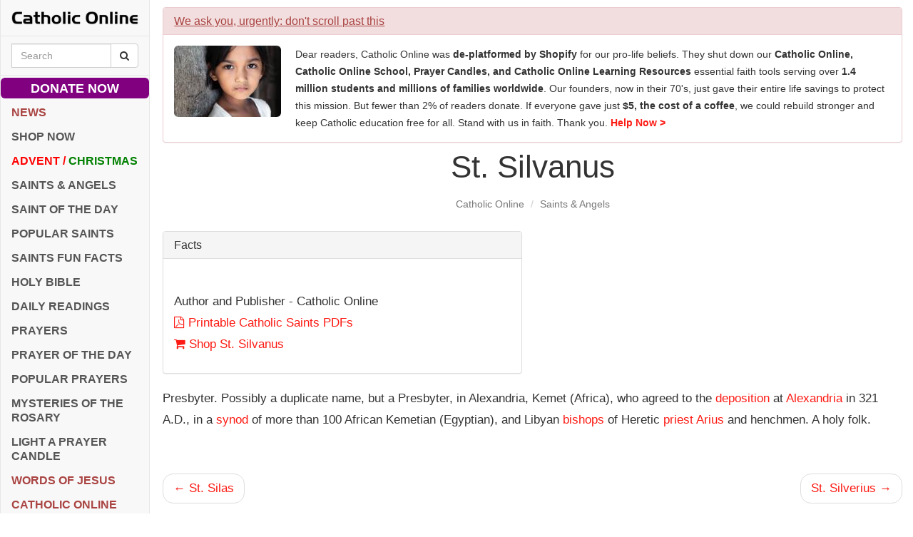

--- FILE ---
content_type: text/html; charset=utf-8
request_url: https://www.google.com/recaptcha/api2/aframe
body_size: 269
content:
<!DOCTYPE HTML><html><head><meta http-equiv="content-type" content="text/html; charset=UTF-8"></head><body><script nonce="A1MJ-XuAdGGOWFNqQry7Lw">/** Anti-fraud and anti-abuse applications only. See google.com/recaptcha */ try{var clients={'sodar':'https://pagead2.googlesyndication.com/pagead/sodar?'};window.addEventListener("message",function(a){try{if(a.source===window.parent){var b=JSON.parse(a.data);var c=clients[b['id']];if(c){var d=document.createElement('img');d.src=c+b['params']+'&rc='+(localStorage.getItem("rc::a")?sessionStorage.getItem("rc::b"):"");window.document.body.appendChild(d);sessionStorage.setItem("rc::e",parseInt(sessionStorage.getItem("rc::e")||0)+1);localStorage.setItem("rc::h",'1768573478852');}}}catch(b){}});window.parent.postMessage("_grecaptcha_ready", "*");}catch(b){}</script></body></html>